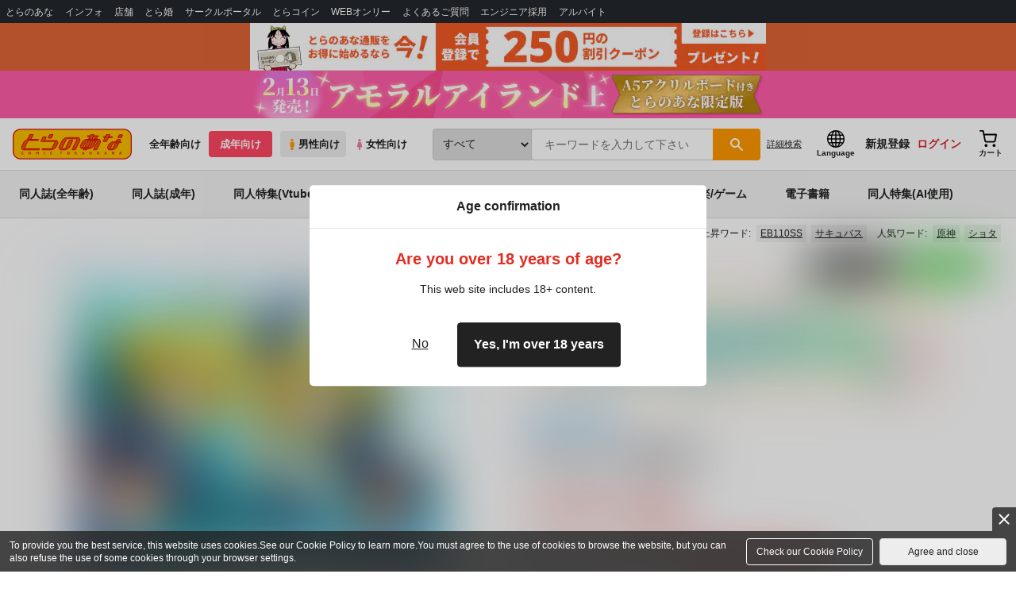

--- FILE ---
content_type: text/css
request_url: https://cdn-contents.toranoana.jp/static/partsfiles/styles/commodity-personalize.css?v=20260128170100
body_size: 4478
content:
html{overflow-y:scroll}body{font-family:"Helvetica Neue","Helvetica","Arial","Hiragino Kaku Gothic ProN","Yu Gothic","YuGothic","Meiryo",sans-serif}img{aspect-ratio:attr(width)/attr(height)}img.max-width-100{max-width:100%;height:auto}.img-fluid{max-width:100%;height:auto}.img-full{width:100%;height:auto}a{-webkit-transition:ease .2s;transition:ease .2s}a img{-webkit-transition:ease .2s;transition:ease .2s}img{aspect-ratio:attr(width)/attr(height)}.search-main-contents{width:calc(100% - 220px) !important}@media screen and (max-width: 1028px){.search-main-contents{width:79% !important}}@media screen and (max-width: 766px){.search-main-contents{width:100% !important}}.catalog_container{margin-top:30px}@media screen and (max-width: 766px){.catalog_container{margin-top:0}}.select-style01 select{border:1px solid #ccc;border-radius:0;font-size:12px;width:100%;padding:.8em;background-color:#fff}.pointer{cursor:pointer}.error-message-adjustment{margin-top:10px !important}.container{padding-left:10px;padding-right:10px}.container-md{max-width:890px;margin:0 auto}.container-sm{max-width:600px;margin:0 auto}.pc_only{display:block !important}@media screen and (max-width: 766px){.pc_only{display:none !important}}.pc_only_ib{display:inline-block !important;margin:0 2px}@media screen and (max-width: 766px){.pc_only_ib{display:none !important}}.pc_only_flex{display:none !important}@media screen and (min-width: 767px){.pc_only_flex{display:-webkit-box !important;display:-ms-flexbox !important;display:flex !important}}.sp_s{display:none !important}@media screen and (max-width: 460px){.sp_s{display:block !important}}.sp_only{display:none !important}@media screen and (max-width: 766px){.sp_only{display:block !important}}.sp_only_ib{display:none !important}@media screen and (max-width: 766px){.sp_only_ib{display:inline-block !important}}.sp_only_flex{display:none !important}@media screen and (max-width: 766px){.sp_only_flex{display:-webkit-box !important;display:-ms-flexbox !important;display:flex !important}}.d-block{display:block}.d-none{display:none}.d-inline-block{display:inline-block}.d-flex{display:-webkit-box;display:-ms-flexbox;display:flex}@media screen and (max-width: 766px){.d-flex-sp{display:-webkit-box;display:-ms-flexbox;display:flex}}@media screen and (max-width: 766px){.d-block-sp{display:block}}.justify-content-center{-webkit-box-pack:center;-ms-flex-pack:center;justify-content:center}.justify-content-start{-webkit-box-pack:start;-ms-flex-pack:start;justify-content:flex-start}.justify-content-end{-webkit-box-pack:end;-ms-flex-pack:end;justify-content:flex-end}.justify-content-around{-ms-flex-pack:distribute;justify-content:space-around}.justify-content-between{-webkit-box-pack:justify;-ms-flex-pack:justify;justify-content:space-between}.align-items-start{-webkit-box-align:start;-ms-flex-align:start;align-items:flex-start}.align-items-end{-webkit-box-align:end;-ms-flex-align:end;align-items:flex-end}.align-items-flex-start{-webkit-box-align:start;-ms-flex-align:start;align-items:flex-start}.align-items-center{-webkit-box-align:center;-ms-flex-align:center;align-items:center}.align-items-baseline{-webkit-box-align:baseline;-ms-flex-align:baseline;align-items:baseline}.min-width-1{min-width:1%}.flex-direction-column{-webkit-box-orient:vertical;-webkit-box-direction:normal;-ms-flex-direction:column;flex-direction:column}.flex-1{-webkit-box-flex:1;-ms-flex:1;flex:1}.gap-1{gap:.25rem}.gap-2{gap:.5rem}.gap-3{gap:1rem}.gap-4{gap:2rem}.gap-5{gap:3rem}.text-center{text-align:center}.text-right{text-align:right}.text-left{text-align:left}.vertical-middle{vertical-align:middle}.vertical-text-bottom{vertical-align:text-bottom !important}.color-brand-primary{color:#ff9800 !important}.color_price{color:#e42c20 !important}.color_price .explanation{color:#222 !important}.text-bold{font-weight:bold !important}.text-normal{font-weight:normal}.text-note{font-size:12px !important}.little-text-note{font-size:11px !important}.text-muted{color:#888;fill:#888}.text-danger{color:#e42c20}.text-warning{color:#ff9800}.text-success{color:#6ac655}.text-white{color:#fff}.text-link{color:#3a72d5}.font-size-lg{font-size:125%}.bg-super-ultra-light-gray{background-color:#f3f3f3}.bg-milky-white{background-color:#f3f3f3}.bg-ultra-light-red{background-color:#fff8f8}.bg-white{background-color:#fff !important}.bg-yellow{background-color:#ffc107 !important}.bg-light-yellow{background-color:#ffeeba !important}.border-light-gray{border:1px solid #ccc}.border-more-light-gray{border:1px solid #ddd}.border-red{border:1px solid #e42c20}.border-0{border:none !important}.hr-border{height:1px;background-color:#ccc}.rouded{border-radius:.25rem !important}.list-style-none{list-style:none;margin:0;padding:0}.white-space-nowrap{white-space:nowrap}.position-relative{position:relative}.position-absolute{position:absolute}.position-sticky{position:sticky}.m-0{margin:0 !important}.m-1{margin:.25rem !important}.m-2{margin:.5rem !important}.m-3{margin:1rem !important}.m-4{margin:2rem !important}.m-5{margin:3rem !important}.m-6{margin:4rem !important}.my-1{margin:.25rem 0 !important}.my-2{margin:.5rem 0 !important}.my-3{margin:1rem 0 !important}.my-4{margin:2rem 0 !important}.my-5{margin:3rem 0 !important}.my-6{margin:4rem 0 !important}.mt-0{margin-top:0 !important}.mt-1{margin-top:.25rem !important}.mt-2{margin-top:.5rem !important}.mt-3{margin-top:1rem !important}.mt-4{margin-top:2rem !important}.mt-5{margin-top:3rem !important}.mt-6{margin-top:4rem !important}.mt-n1{margin-top:-0.25rem !important}.mt-n2{margin-top:-0.5rem !important}.mt-n3{margin-top:-1rem !important}.mt-n4{margin-top:-2rem !important}.mt-n5{margin-top:-3rem !important}.mt-n6{margin-top:-4rem !important}.mb-0{margin-bottom:0 !important}.mb-1{margin-bottom:.25rem !important}.mb-2{margin-bottom:.5rem !important}.mb-3{margin-bottom:1rem !important}.mb-4{margin-bottom:2rem !important}.mb-5{margin-bottom:3rem !important}.mb-6{margin-bottom:4rem !important}.ml-auto{margin-left:auto !important}.ml-0{margin-left:0 !important}.ml-1{margin-left:.25rem !important}.ml-2{margin-left:.5rem !important}.ml-3{margin-left:1rem !important}.ml-4{margin-left:2rem !important}.ml-5{margin-left:3rem !important}.ml-6{margin-left:4rem !important}.mr-0{margin-right:0 !important}.mr-1{margin-right:.25rem !important}.mr-2{margin-right:.5rem !important}.mr-3{margin-right:1rem !important}.mr-4{margin-right:2rem !important}.mr-5{margin-right:3rem !important}.mr-6{margin-right:4rem !important}.p-0{padding:0 !important}.p-1{padding:.25rem !important}.p-2{padding:.5rem !important}.p-3{padding:1rem !important}.p-4{padding:2rem !important}.p-5{padding:3rem !important}.p-6{padding:4rem !important}.px-1{padding-left:.25rem !important;padding-right:.25rem !important}.px-2{padding-left:.5rem !important;padding-right:.5rem !important}.px-3{padding-left:1rem !important;padding-right:1rem !important}.px-4{padding-left:2rem !important;padding-right:2rem !important}.px-5{padding-left:3rem !important;padding-right:3rem !important}.px-6{padding-left:4rem !important;padding-right:4rem !important}.py-1{padding-top:.25rem !important;padding-bottom:.25rem !important}.py-2{padding-top:.5rem !important;padding-bottom:.5rem !important}.py-3{padding-top:1rem !important;padding-bottom:1rem !important}.py-4{padding-top:2rem !important;padding-bottom:2rem !important}.py-5{padding-top:3rem !important;padding-bottom:3rem !important}.py-6{padding-top:4rem !important;padding-bottom:4rem !important}.pt-0{padding-top:0 !important}.pt-1{padding-top:.25rem !important}.pt-2{padding-top:.5rem !important}.pt-3{padding-top:1rem !important}.pt-4{padding-top:2rem !important}.pt-5{padding-top:3rem !important}.pt-6{padding-top:4rem !important}.pb-0{padding-bottom:0 !important}.pb-1{padding-bottom:.25rem !important}.pb-2{padding-bottom:.5rem !important}.pb-3{padding-bottom:1rem !important}.pb-4{padding-bottom:2rem !important}.pb-5{padding-bottom:3rem !important}.pb-6{padding-bottom:4rem !important}.pl-0{padding-left:0 !important}.pl-1{padding-left:.25rem !important}.pl-2{padding-left:.5rem !important}.pl-3{padding-left:1rem !important}.pl-4{padding-left:2rem !important}.pl-5{padding-left:3rem !important}.pl-6{padding-left:4rem !important}.pr-0{padding-right:0 !important}.pr-1{padding-right:.25rem !important}.pr-2{padding-right:.5rem !important}.pr-3{padding-right:1rem !important}.pr-4{padding-right:2rem !important}.pr-5{padding-right:3rem !important}.pr-6{padding-right:4rem !important}.black{color:#222 !important}.ta-r{text-align:right !important}.ml-a{margin-left:auto !important}.ui-widget-shadow{-webkit-box-shadow:0px 0px 7px rgba(0,0,0,.2);box-shadow:0px 0px 7px rgba(0,0,0,.2)}.ui-widget.ui-widget-content{border:none}.ui-corner-all{border-radius:.5rem}.commodity-personalize-header{text-align:center;border-bottom:none;padding-top:3rem}@media screen and (max-width: 766px){.commodity-personalize-header{padding-bottom:0}}.commodity-personalize .p-add-cart-modal-icon svg{vertical-align:middle}.commodity-personalize-btn-area{text-align:center}.commodity-personalize-btn-area a{width:30%}@media screen and (max-width: 766px){.commodity-personalize-btn-area a{width:100%;max-width:400px}}.commodity-personalize-btn-area a~a{margin-left:1rem}@media screen and (max-width: 766px){.commodity-personalize-btn-area a~a{margin-left:0;margin-top:.5rem}}.commodity-personalize-recommend{padding-top:1rem;margin-top:2rem;border-top:1px solid #ccc}@media screen and (max-width: 766px){.commodity-personalize-recommend{padding-top:.5rem;margin-top:1.5rem}}.commodity-personalize-recommend-title{display:-webkit-box;display:-ms-flexbox;display:flex;-webkit-box-pack:justify;-ms-flex-pack:justify;justify-content:space-between;-webkit-box-align:center;-ms-flex-align:center;align-items:center}@media screen and (max-width: 460px){.commodity-personalize-recommend-title .p-heading-02{font-size:.85rem}}.commodity-personalize-recommend-title-more{margin-left:1rem;color:#3a72d5;font-size:12px;white-space:nowrap}.commodity-personalize-recommend-list{display:-webkit-box;display:-ms-flexbox;display:flex;-webkit-box-align:start;-ms-flex-align:start;align-items:flex-start;overflow-x:auto;-webkit-overflow-scrolling:touch}.commodity-personalize-recommend-list .js-swipe-button{position:absolute;top:45%;z-index:10000;width:40px;height:40px;color:#fff;cursor:pointer;background-color:rgba(0,0,0,.5);border:1px solid rgba(255,255,255,.7);border-radius:100%}@media screen and (max-width: 766px){.commodity-personalize-recommend-list .js-swipe-button{display:none}}.commodity-personalize-recommend-list .js-swipe-button::after{content:"";position:absolute;width:8px;height:8px;border-top:2px solid #fff;border-right:2px solid #fff}.commodity-personalize-recommend-list .js-swipe-button:nth-of-type(1){left:1%}.commodity-personalize-recommend-list .js-swipe-button:nth-of-type(2){right:1%}.commodity-personalize-recommend-list .js-swipe-button:nth-of-type(1)::after{top:14px;right:12px;-webkit-transform:rotate(225deg);transform:rotate(225deg)}.commodity-personalize-recommend-list .js-swipe-button:nth-of-type(2)::after{top:14px;left:12px;-webkit-transform:rotate(45deg);transform:rotate(45deg)}.commodity-personalize-recommend-list .js-swipe-button:hover{opacity:.6 !important}.commodity-personalize-recommend-item{min-width:24%;padding:0 .5rem 1rem;position:relative}@media screen and (max-width: 766px){.commodity-personalize-recommend-item{min-width:30%}}@media screen and (max-width: 460px){.commodity-personalize-recommend-item{min-width:40%}}.commodity-personalize-recommend-item-img{max-width:100%;height:auto}.commodity-personalize-recommend-item:last-child:after{position:absolute;top:0;left:100%;width:1rem;height:1px;content:""}.commodity-personalize-recommend-item p{margin:0;white-space:nowrap;text-overflow:ellipsis;overflow:hidden}.commodity-personalize-recommend-item-title{font-size:13px}.commodity-personalize-recommend-item-circle a{color:#3a72d5;text-decoration:none;font-size:11px}.commodity-personalize-recommend-item-genre{font-size:11px}.position-relative{position:relative}.commodity-personalize-recommend-list .product-list-container{display:-webkit-box;display:-ms-flexbox;display:flex;list-style:none;-ms-flex-wrap:nowrap;flex-wrap:nowrap;padding:0;margin-bottom:15px;margin-top:0;border-left:1px solid #ddd}@media screen and (max-width: 766px){.commodity-personalize-recommend-list .product-list-container{border-left:none}}.commodity-personalize-recommend-list .product-list-container .product-list-item{width:33.3333333333%;max-width:33.3333333333%;border-right:1px solid #ddd;border-bottom:1px solid #ddd;display:-webkit-box;display:-ms-flexbox;display:flex;-webkit-box-orient:vertical;-webkit-box-direction:normal;-ms-flex-direction:column;flex-direction:column}.commodity-personalize-recommend-list .product-list-container .product-list-item:nth-of-type(-n+3){border-top:1px solid #ddd}.commodity-personalize-recommend-list .product-list-container .product-list-item:nth-of-type(3n){border-right:none}.commodity-personalize-recommend-list .product-list-container .product-list-item-inn{position:relative;height:auto;width:100%;background:#fff;min-height:0%;display:-webkit-box;display:-ms-flexbox;display:flex;-webkit-box-orient:vertical;-webkit-box-direction:normal;-ms-flex-direction:column;flex-direction:column;-webkit-box-pack:justify;-ms-flex-pack:justify;justify-content:space-between;height:100%}.commodity-personalize-recommend-list .product-list-container .product-list-item img{max-width:100%;height:auto;vertical-align:bottom}@media screen and (min-width: 767px){.commodity-personalize-recommend-list .product-list-container.column-lg-5 .product-list-item:nth-of-type(3n){border-right:1px solid #ddd}}@media screen and (min-width: 901px){.commodity-personalize-recommend-list .product-list-container.column-lg-5 .product-list-item{width:25%;max-width:25%}.commodity-personalize-recommend-list .product-list-container.column-lg-5 .product-list-item:nth-of-type(4){border-top:1px solid #ddd}}@media screen and (min-width: 1029px){.commodity-personalize-recommend-list .product-list-container.column-lg-5 .product-list-item{width:20%;max-width:20%}.commodity-personalize-recommend-list .product-list-container.column-lg-5 .product-list-item:nth-of-type(5){border-top:1px solid #ddd}}@media screen and (min-width: 767px){.commodity-personalize-recommend-list .product-list-container.column-lg-6 .product-list-item{width:25%;max-width:25%}.commodity-personalize-recommend-list .product-list-container.column-lg-6 .product-list-item:nth-of-type(4){border-top:1px solid #ddd}.commodity-personalize-recommend-list .product-list-container.column-lg-6 .product-list-item:nth-of-type(3n){border-right:1px solid #ddd}}@media screen and (min-width: 901px){.commodity-personalize-recommend-list .product-list-container.column-lg-6 .product-list-item{width:20%;max-width:20%}.commodity-personalize-recommend-list .product-list-container.column-lg-6 .product-list-item:nth-of-type(5){border-top:1px solid #ddd}}@media screen and (min-width: 1029px){.commodity-personalize-recommend-list .product-list-container.column-lg-6 .product-list-item{width:16.6666666667%;max-width:16.6666666667%}.commodity-personalize-recommend-list .product-list-container.column-lg-6 .product-list-item:nth-of-type(6){border-top:1px solid #ddd}}@media screen and (min-width: 767px){.commodity-personalize-recommend-list .product-list-container.column-lg-8 .product-list-item{width:25%;max-width:25%}.commodity-personalize-recommend-list .product-list-container.column-lg-8 .product-list-item:nth-of-type(4){border-top:1px solid #ddd}.commodity-personalize-recommend-list .product-list-container.column-lg-8 .product-list-item:nth-of-type(3n){border-right:1px solid #ddd}}@media screen and (min-width: 1029px){.commodity-personalize-recommend-list .product-list-container.column-lg-8 .product-list-item{width:20%;max-width:20%}.commodity-personalize-recommend-list .product-list-container.column-lg-8 .product-list-item:nth-of-type(5){border-top:1px solid #ddd}}@media screen and (min-width: 1251px){.commodity-personalize-recommend-list .product-list-container.column-lg-8 .product-list-item{width:16.6666666667%;max-width:16.6666666667%}.commodity-personalize-recommend-list .product-list-container.column-lg-8 .product-list-item:nth-of-type(6){border-top:1px solid #ddd}}@media screen and (min-width: 1501px){.commodity-personalize-recommend-list .product-list-container.column-lg-8 .product-list-item{width:14.2857142857%;max-width:14.2857142857%}.commodity-personalize-recommend-list .product-list-container.column-lg-8 .product-list-item:nth-of-type(7){border-top:1px solid #ddd}}@media screen and (min-width: 1751px){.commodity-personalize-recommend-list .product-list-container.column-lg-8 .product-list-item{width:12.5%;max-width:12.5%}.commodity-personalize-recommend-list .product-list-container.column-lg-8 .product-list-item:nth-of-type(8){border-top:1px solid #ddd}}@media screen and (min-width: 767px){.commodity-personalize-recommend-list .product-list-container.column-lg-10 .product-list-item{width:25%;max-width:25%}.commodity-personalize-recommend-list .product-list-container.column-lg-10 .product-list-item:nth-of-type(4){border-top:1px solid #ddd}.commodity-personalize-recommend-list .product-list-container.column-lg-10 .product-list-item:nth-of-type(3n){border-right:1px solid #ddd}}@media screen and (min-width: 901px){.commodity-personalize-recommend-list .product-list-container.column-lg-10 .product-list-item{width:20%;max-width:20%}.commodity-personalize-recommend-list .product-list-container.column-lg-10 .product-list-item:nth-of-type(5){border-top:1px solid #ddd}}@media screen and (min-width: 1029px){.commodity-personalize-recommend-list .product-list-container.column-lg-10 .product-list-item{width:16.6666666667%;max-width:16.6666666667%}.commodity-personalize-recommend-list .product-list-container.column-lg-10 .product-list-item:nth-of-type(6){border-top:1px solid #ddd}}@media screen and (min-width: 1251px){.commodity-personalize-recommend-list .product-list-container.column-lg-10 .product-list-item{width:14.2857142857%;max-width:14.2857142857%}.commodity-personalize-recommend-list .product-list-container.column-lg-10 .product-list-item:nth-of-type(7){border-top:1px solid #ddd}}@media screen and (min-width: 1501px){.commodity-personalize-recommend-list .product-list-container.column-lg-10 .product-list-item{width:12.5%;max-width:12.5%}.commodity-personalize-recommend-list .product-list-container.column-lg-10 .product-list-item:nth-of-type(8){border-top:1px solid #ddd}}@media screen and (min-width: 1751px){.commodity-personalize-recommend-list .product-list-container.column-lg-10 .product-list-item{width:10%;max-width:10%}.commodity-personalize-recommend-list .product-list-container.column-lg-10 .product-list-item:nth-of-type(9),.commodity-personalize-recommend-list .product-list-container.column-lg-10 .product-list-item:nth-of-type(10){border-top:1px solid #ddd}}.commodity-personalize-recommend-list .product-list-container.column-lg-1{border-left:none}.commodity-personalize-recommend-list .product-list-container.column-lg-1 .product-list-item{width:100%;max-width:100%;border-right:none}.commodity-personalize-recommend-list .product-list-container.column-lg-1 .product-list-item:nth-of-type(2){border-top:none}.commodity-personalize-recommend-list .product-list-container.column-lg-1 .product-list-item:nth-of-type(3){border-top:none}.commodity-personalize-recommend-list .product-list-container.column-lg-1 .product-list-item-inn{-webkit-box-orient:horizontal;-webkit-box-direction:normal;-ms-flex-direction:row;flex-direction:row;word-wrap:break-word;word-break:break-all}.commodity-personalize-recommend-list .product-list-container.column-lg-1 .product-list-img{display:-webkit-box;display:-ms-flexbox;display:flex;-webkit-box-align:center;-ms-flex-align:center;align-items:center;padding-right:5px;width:100px;min-width:100px;padding-bottom:139px}.commodity-personalize-recommend-list .product-list-container.column-lg-1 .product-list-desc{margin:0;padding:10px;width:calc(100% - 120px);-webkit-box-orient:horizontal;-webkit-box-direction:normal;-ms-flex-direction:row;flex-direction:row}@media screen and (max-width: 766px){.commodity-personalize-recommend-list .product-list-container.column-lg-1 .product-list-desc{-webkit-box-orient:vertical;-webkit-box-direction:normal;-ms-flex-direction:column;flex-direction:column}}.commodity-personalize-recommend-list .product-list-container.column-lg-1 .product-list-desc>form{-webkit-box-orient:horizontal;-webkit-box-direction:normal;-ms-flex-direction:row;flex-direction:row}@media screen and (max-width: 766px){.commodity-personalize-recommend-list .product-list-container.column-lg-1 .product-list-desc>form{-webkit-box-orient:vertical;-webkit-box-direction:normal;-ms-flex-direction:column;flex-direction:column}}.commodity-personalize-recommend-list .product-list-container.column-lg-1 .product-list-title{padding-top:0;max-height:31.8px;height:auto}.commodity-personalize-recommend-list .product-list-container.column-lg-1 .product-list-name{max-height:16.9px;height:auto}.commodity-personalize-recommend-list .product-list-container.column-lg-1 .product-list-labels{height:auto}@media screen and (min-width: 767px){.commodity-personalize-recommend-list .product-list-container.column-lg-1 .product-list-action-btn{-ms-flex-item-align:center;align-self:center;margin-top:0}}@media screen and (min-width: 767px){.commodity-personalize-recommend-list .product-list-container.column-lg-1 .product-list-action-btn .c-btn{min-width:200px}}@media screen and (max-width: 766px){.commodity-personalize-recommend-list .product-list-container.column-2 .product-list-item{width:50%;max-width:50%}.commodity-personalize-recommend-list .product-list-container.column-2 .product-list-item:nth-of-type(3n){border-right:1px solid #ddd}.commodity-personalize-recommend-list .product-list-container.column-2 .product-list-item:nth-of-type(3){border-top:none}.commodity-personalize-recommend-list .product-list-container.column-2 .product-list-item:nth-of-type(2n){border-right:none}}@media screen and (max-width: 766px){.commodity-personalize-recommend-list .product-list-container.column-1 .product-list-item{width:100%;max-width:100%;border-right:none}.commodity-personalize-recommend-list .product-list-container.column-1 .product-list-item:nth-of-type(2){border-top:none}.commodity-personalize-recommend-list .product-list-container.column-1 .product-list-item:nth-of-type(3){border-top:none}.commodity-personalize-recommend-list .product-list-container.column-1 .product-list-item-inn{-webkit-box-orient:horizontal;-webkit-box-direction:normal;-ms-flex-direction:row;flex-direction:row;word-wrap:break-word;word-break:break-all}.commodity-personalize-recommend-list .product-list-container.column-1 .product-list-img{display:-webkit-box;display:-ms-flexbox;display:flex;-webkit-box-align:center;-ms-flex-align:center;align-items:center;padding-right:5px;width:100px;padding-bottom:139px}.commodity-personalize-recommend-list .product-list-container.column-1 .product-list-desc{margin:0;padding:.5rem;width:calc(100% - 120px)}.commodity-personalize-recommend-list .product-list-container.column-1 .product-list-title{padding-top:0;max-height:31.8px;height:auto}.commodity-personalize-recommend-list .product-list-container.column-1 .product-list-name{max-height:16.9px;height:auto}.commodity-personalize-recommend-list .product-list-container.column-1 .product-list-labels{height:auto}}.commodity-personalize-recommend-list .product-list-container.showmorelist{margin-bottom:0}.commodity-personalize-recommend-list .product-list-container .ribon-senbai{pointer-events:none;width:42px;height:42px;left:0;top:0;z-index:2;background-image:url("../../commonfiles/images/senbai_ribbon.png");background-repeat:no-repeat;background-position:center;background-size:contain;position:absolute;display:block;transform:translate3d(0, 0, 0);-webkit-transform:translate3d(0, 0, 0)}.commodity-personalize-recommend-list .product-list-img{height:0;padding-bottom:143%;position:relative;min-height:0%;text-align:center}@media screen and (max-width: 766px){.commodity-personalize-recommend-list .product-list-img{padding-bottom:145.5%}}.commodity-personalize-recommend-list .product-list-img img{width:auto;max-width:100%;max-height:100%;height:auto}.commodity-personalize-recommend-list .product-list-img-inn{margin:10px;display:block;position:absolute;top:0;left:0;right:0;bottom:0;width:calc(100% - 20px);height:calc(100% - 20px)}@media screen and (max-width: 766px){.commodity-personalize-recommend-list .product-list-img-inn{margin:5px;width:calc(100% - 10px);height:calc(100% - 10px)}}.commodity-personalize-recommend-list .product-list-img .search_senbai{pointer-events:none;width:42px;height:42px;left:-10px;top:-10px;z-index:2;background-image:url("../../commonfiles/images/senbai_ribbon.png");background-repeat:no-repeat;background-position:center;background-size:contain;position:absolute;display:block;transform:translate3d(0, 0, 0);-webkit-transform:translate3d(0, 0, 0)}@media screen and (max-width: 766px){.commodity-personalize-recommend-list .product-list-img .search_senbai{width:36px;height:36px;left:-5px;top:-5px}}.commodity-personalize-recommend-list .product-list-img .search_gentei{pointer-events:none;width:47px;height:47px;left:0;top:0;z-index:2;background-image:url("../../commonfiles/images/gentei_ribbon.png");background-repeat:no-repeat;background-position:center;background-size:auto;position:absolute;display:block;transform:translate3d(0, 0, 0);-webkit-transform:translate3d(0, 0, 0)}.commodity-personalize-recommend-list .product-list-desc{padding:0 10px 10px;display:-webkit-box;display:-ms-flexbox;display:flex;min-height:0%;-webkit-box-orient:vertical;-webkit-box-direction:normal;-ms-flex-direction:column;flex-direction:column;-webkit-box-flex:1;-ms-flex:1 1 auto;flex:1 1 auto;-webkit-box-pack:justify;-ms-flex-pack:justify;justify-content:space-between;text-align:left;line-height:initial;font-size:initial}@media screen and (max-width: 766px){.commodity-personalize-recommend-list .product-list-desc{padding:0 8px 8px}}.commodity-personalize-recommend-list .product-list-desc>form{-webkit-box-flex:1;-ms-flex:1 1 auto;flex:1 1 auto;display:-webkit-box;display:-ms-flexbox;display:flex;min-height:0%;-webkit-box-orient:vertical;-webkit-box-direction:normal;-ms-flex-direction:column;flex-direction:column;-webkit-box-pack:justify;-ms-flex-pack:justify;justify-content:space-between}.commodity-personalize-recommend-list .product-list-desc .c-btn{display:-webkit-box;display:-ms-flexbox;display:flex;-webkit-box-align:center;-ms-flex-align:center;align-items:center;-webkit-box-pack:center;-ms-flex-pack:center;justify-content:center;padding-left:5px;padding-right:5px;white-space:nowrap}@media screen and (max-width: 1028px){.commodity-personalize-recommend-list .product-list-desc .c-btn{font-size:.8rem}}@media screen and (max-width: 766px){.commodity-personalize-recommend-list .product-list-desc .c-btn{padding:8px 5px;font-size:.7rem}}.commodity-personalize-recommend-list .product-list-desc .c-btn svg{fill:#fff;margin-right:.25rem;min-width:12px}@media screen and (max-width: 350px){.commodity-personalize-recommend-list .product-list-desc .c-btn svg{display:none}}.commodity-personalize-recommend-list .product-list-desc .c-btn.c-btn-primary svg,.commodity-personalize-recommend-list .product-list-desc .c-btn.c-btn-light-yellow svg,.commodity-personalize-recommend-list .product-list-desc .c-btn.c-btn-orange svg{fill:#222}.commodity-personalize-recommend-list .product-list-title{margin:0;display:block;display:-webkit-box;-webkit-box-orient:vertical;-webkit-line-clamp:2;overflow:hidden;max-height:31.8px;overflow-wrap:break-word;line-height:1.3;font-size:13px;font-weight:bold}.commodity-personalize-recommend-list .product-list-title a{font-size:13px;color:#222;text-decoration:none}.commodity-personalize-recommend-list .product-list-title a:hover{text-decoration:underline}.commodity-personalize-recommend-list .product-list-name{margin-top:3px;display:-webkit-box;-webkit-box-orient:vertical;-webkit-line-clamp:3;overflow:hidden;max-height:58.5px}.commodity-personalize-recommend-list .product-list-name a{color:#3a72d5;margin-right:2px;text-decoration:none;font-size:13px;line-height:1.3}.commodity-personalize-recommend-list .product-list-name a:hover{text-decoration:underline}.commodity-personalize-recommend-list .product-list-name span{font-size:13px}.commodity-personalize-recommend-list .product-list-price{margin:0;line-height:1.2;font-size:12px;text-decoration:none;color:#e42c20;font-weight:normal;display:inline-block;vertical-align:middle}.commodity-personalize-recommend-list .product-list-price .fs_L{font-size:140%}.commodity-personalize-recommend-list .product-list-price.discount{margin:0}.commodity-personalize-recommend-list .product-list-tags{display:inline-block;background:#4b4b4b;font-size:10px;padding:1px 4px;color:#fff}.commodity-personalize-recommend-list .product-list-tags.catalogMark18{background:#4b4b4b}.commodity-personalize-recommend-list .product-list-tags.catalogMarkMonopoly{background:#fe0b0b}.commodity-personalize-recommend-list .product-list-tags.catalogMarkNovelty{background:#7b84ff}.commodity-personalize-recommend-list .product-list-tags.catalogMarkGentei{background:#ffea00;color:#333}.commodity-personalize-recommend-list .product-list-labels{list-style:none;padding:0;margin:0;line-height:1;font-size:11px;max-height:40px;overflow:hidden;margin:0}.commodity-personalize-recommend-list .product-list-labels li{font-size:0;display:inline;max-width:calc(98% - 4px);vertical-align:middle;font-size:11px}.commodity-personalize-recommend-list .product-list-labels li a{display:inline-block;font-size:11px;padding:3px 5px;border-radius:3px;background-color:#ededed;text-decoration:none;-webkit-transition:ease .2s;transition:ease .2s;overflow:hidden;text-overflow:ellipsis;white-space:nowrap;max-width:100%;margin:2px 2px 0 0}.commodity-personalize-recommend-list .product-list-labels li a:hover{background-color:#e3e3e3}.commodity-personalize-recommend-list .product-list-labels li>span{font-size:11px;display:inline-block;padding:3px 0;overflow:hidden;text-overflow:ellipsis;white-space:nowrap;max-width:100%;margin:2px 2px 0 0}.commodity-personalize-recommend-list .product-list-basic{font-size:11px;margin:6px 0 4px}.commodity-personalize-recommend-list .product-list-basic span{font-size:100%}.commodity-personalize-recommend-list .product-list-basic span.font-size-l{font-size:13px}.commodity-personalize-recommend-list .product-list-basic .out_of_stock{font-weight:normal;color:#888}.commodity-personalize-recommend-list .product-list-basic .stock_little{font-weight:normal;color:#e42c20}.commodity-personalize-recommend-list .product-list-detail-label{margin-top:2px}.commodity-personalize-recommend-list .product-list-detail-label-item{display:inline-block;vertical-align:middle;font-size:11px;font-weight:bold;color:#fff;line-height:20px;background-color:#ddc}.commodity-personalize-recommend-list .product-list-detail-label-item.mk-monopoly{background:#fe0b0b;margin-bottom:2px;padding:0 4px}.commodity-personalize-recommend-list .product-list-price-discount{margin-bottom:7px;font-size:11px}.commodity-personalize-recommend-list .product-list-sell-price{color:#222;text-decoration:line-through;font-weight:normal}.commodity-personalize-recommend-list .product-list-discount-percent{color:#e42c20}.commodity-personalize-recommend-list .product-list-check{-ms-flex-item-align:center;align-self:center;padding-left:10px}.commodity-personalize-recommend-list .product-list-action-btn{margin-top:.5rem}.commodity-personalize-recommend-list .product-list-action-btn .c-btn{display:-webkit-box;display:-ms-flexbox;display:flex;-webkit-box-align:center;-ms-flex-align:center;align-items:center;-webkit-box-pack:center;-ms-flex-pack:center;justify-content:center;padding-left:5px;padding-right:5px;white-space:nowrap}@media screen and (max-width: 1028px){.commodity-personalize-recommend-list .product-list-action-btn .c-btn{font-size:.8rem}}@media screen and (max-width: 766px){.commodity-personalize-recommend-list .product-list-action-btn .c-btn{padding:8px 5px;font-size:.7rem}}.commodity-personalize-recommend-list .product-list-action-btn .c-btn svg{fill:#fff;margin-right:.25rem;min-width:12px}@media screen and (max-width: 350px){.commodity-personalize-recommend-list .product-list-action-btn .c-btn svg{display:none}}.commodity-personalize-recommend-list .l-product-list-brand_transition_btn_sp .c-btn{font-size:.9rem;position:relative}.commodity-personalize-recommend-list .l-product-list-brand_transition_btn_sp .c-btn .arrow-right{position:absolute;right:1.5rem;top:50%}.commodity-personalize-recommend-list #fantia-widget{margin-top:1.5rem}.commodity-personalize-banner{max-height:150px;text-align:center;display:-webkit-box;display:-ms-flexbox;display:flex;-webkit-box-pack:center;-ms-flex-pack:center;justify-content:center}.commodity-personalize-banner-image{width:auto;max-width:100%}.commodity-personalize-banner-item{width:50%;max-width:300px;display:inline-block}.commodity-personalize-banner-item-left{margin-right:5px}.commodity-personalize-banner-item-right{margin-left:5px}.commodity-personalize-recommend-list .product-list-container .product-list-item{width:170px !important}

--- FILE ---
content_type: text/javascript
request_url: https://cdn-contents.toranoana.jp/ec/json/topKeyword/topKeyword-tora_r.js?callback=topKeywordCallback&_=1769899966955
body_size: 455
content:
topKeywordCallback({
  "hotWord":[
    "ふたりエッチ",
    "ぶた小屋",
    "筆責め",
    "やまなし娘。",
    "EB110SS",
    "COMITIA155",
    "雌ドレイ宣誓",
    "サキュバス",
    "乳首",
    "CHOMA",
    "アヘ顔"
  ],
  "popularWord":[
    "原神",
    "ミルキーサブウェイ",
    "タペストリー",
    "武田弘光",
    "にじさんじ",
    "オリジナル",
    "サイン入り直筆イラスト色紙",
    "転生コロシアム",
    "fate",
    "ショタ",
    "リリカルなのは"
  ]
});
